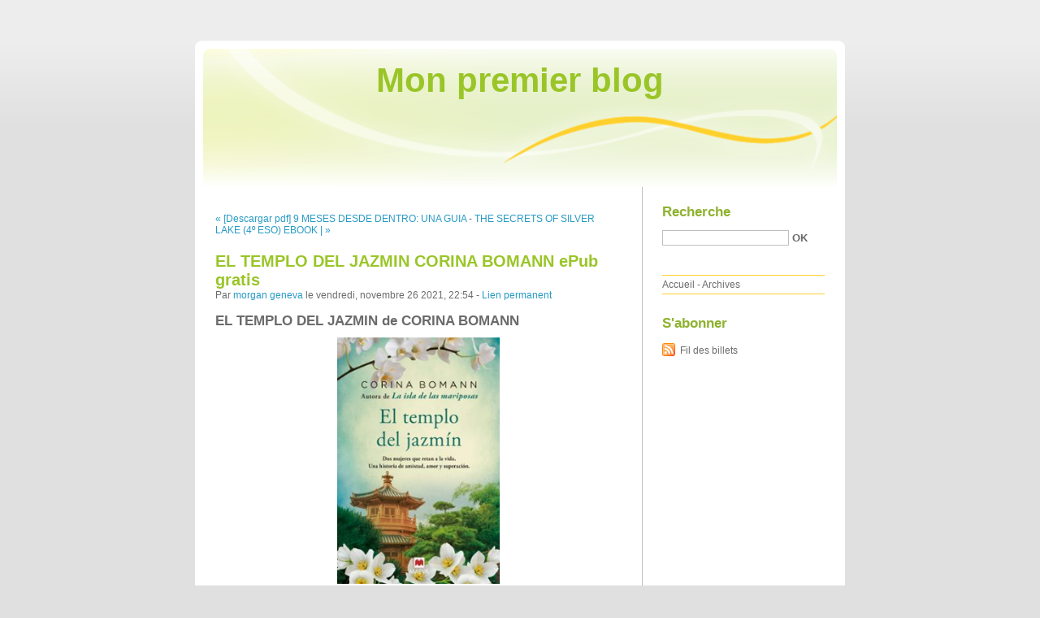

--- FILE ---
content_type: text/html; charset=UTF-8
request_url: http://ychixely.blog.free.fr/index.php?post/2021/11/26/EL-TEMPLO-DEL-JAZMIN-CORINA-BOMANN-ePub-gratis
body_size: 8325
content:
<!DOCTYPE html PUBLIC "-//W3C//DTD XHTML 1.0 Strict//EN"
"http://www.w3.org/TR/xhtml1/DTD/xhtml1-strict.dtd">
<html xmlns="http://www.w3.org/1999/xhtml" xml:lang="fr" lang="fr">
<head>
  <meta http-equiv="Content-Type" content="text/html; charset=UTF-8" />
  <meta name="MSSmartTagsPreventParsing" content="TRUE" />
  <meta name="ROBOTS" content="INDEX, FOLLOW" />
  
  <title>EL TEMPLO DEL JAZMIN CORINA BOMANN ePub gratis - Mon premier blog</title>
  <meta name="description" lang="fr" content="EL TEMPLO DEL JAZMIN de CORINA BOMANN Ficha técnica EL TEMPLO DEL JAZMIN CORINA BOMANN Número de páginas: 456 Idioma: CASTELLANO Formatos: Pdf, ePub, MOBI, FB2 ISBN: 9788416363803" />
  <meta name="copyright" content="" />
  <meta name="author" content="morgan geneva" />
  <meta name="date" scheme="W3CDTF" content="2021-11-26T22:54:00+00:00" />
  
  <link rel="schema.dc" href="http://purl.org/dc/elements/1.1/" />
  <meta name="dc.title" content="EL TEMPLO DEL JAZMIN CORINA BOMANN ePub gratis" />
  <meta name="dc.description" lang="fr" content="EL TEMPLO DEL JAZMIN de CORINA BOMANN Ficha técnica EL TEMPLO DEL JAZMIN CORINA BOMANN Número de páginas: 456 Idioma: CASTELLANO Formatos: Pdf, ePub, MOBI, FB2 ISBN: 9788416363803" />
  <meta name="dc.creator" content="morgan geneva" />
  <meta name="dc.language" content="fr" />
  <meta name="dc.publisher" content="" />
  <meta name="dc.rights" content="" />
  <meta name="dc.date" scheme="W3CDTF" content="2021-11-26T22:54:00+00:00" />
  <meta name="dc.type" content="text" />
  <meta name="dc.format" content="text/html" />
  
  <link rel="top" href="http://ychixely.blog.free.fr/index.php?" title="Accueil" />
  <link rel="contents" href="http://ychixely.blog.free.fr/index.php?archive" title="Archives" />
  
  <link rel="next" href="http://ychixely.blog.free.fr/index.php?post/2021/11/26/THE-SECRETS-OF-SILVER-LAKE-%284%C2%BA-ESO%29-EBOOK-%7C-MICHELLE-TELFORD-%7C-Descargar-libro-PDF-EPUB"
  title="THE SECRETS OF SILVER LAKE (4º ESO) EBOOK | MICHELLE TELFORD | Descargar libro PDF EPUB" />
  
  <link rel="previous" href="http://ychixely.blog.free.fr/index.php?post/2021/11/26/%5BDescargar-pdf%5D-9-MESES-DESDE-DENTRO%3A-UNA-GUIA-DIFERENTE-DEL-EMBARAZO-PARA-DESCUBRIR-LO-QUE-SIENTE-TU-HIJO-DESDE-LAS-PRIMERAS-SEMANAS-DE-VIDA"
  title="[Descargar pdf] 9 MESES DESDE DENTRO: UNA GUIA DIFERENTE DEL EMBARAZO PARA DESCUBRIR LO QUE SIENTE TU HIJO DESDE LAS PRIMERAS SEMANAS DE    VIDA" />
  
  <link rel="alternate" type="application/atom+xml" title="Atom 1.0" href="http://ychixely.blog.free.fr/index.php?feed/atom" />
  
  <style type="text/css" media="screen">
@import url(/themes/default/style.css);
</style>
<style type="text/css" media="print">
@import url(/themes/default/../default/print.css);
</style>

<script type="text/javascript" src="/themes/default/../default/js/jquery.js"></script>
<script type="text/javascript" src="/themes/default/../default/js/jquery.cookie.js"></script>

<style type="text/css">

</style>
  
  <script type="text/javascript" src="/themes/default/../default/js/post.js"></script>
  <script type="text/javascript">
  //<![CDATA[
  var post_remember_str = 'Se souvenir de moi sur ce blog';
  //]]>
  </script>
</head>

<body class="dc-post">
<div id="page">


<div id="top">
  <h1><span><a href="http://ychixely.blog.free.fr/index.php?">Mon premier blog</a></span></h1>

  </div>

<p id="prelude"><a href="#main">Aller au contenu</a> |
<a href="#blognav">Aller au menu</a> |
<a href="#search">Aller à la recherche</a></p>
<div id="wrapper">

<div id="main">
  <div id="content">
  
  <p id="navlinks">
  <a href="http://ychixely.blog.free.fr/index.php?post/2021/11/26/%5BDescargar-pdf%5D-9-MESES-DESDE-DENTRO%3A-UNA-GUIA-DIFERENTE-DEL-EMBARAZO-PARA-DESCUBRIR-LO-QUE-SIENTE-TU-HIJO-DESDE-LAS-PRIMERAS-SEMANAS-DE-VIDA"
  title="[Descargar pdf] 9 MESES DESDE DENTRO: UNA GUIA DIFERENTE DEL EMBARAZO PARA DESCUBRIR LO QUE SIENTE TU HIJO DESDE LAS PRIMERAS SEMANAS DE    VIDA" class="prev">&#171; [Descargar pdf] 9 MESES DESDE DENTRO: UNA GUIA</a>
   <span>-</span> <a href="http://ychixely.blog.free.fr/index.php?post/2021/11/26/THE-SECRETS-OF-SILVER-LAKE-%284%C2%BA-ESO%29-EBOOK-%7C-MICHELLE-TELFORD-%7C-Descargar-libro-PDF-EPUB"
  title="THE SECRETS OF SILVER LAKE (4º ESO) EBOOK | MICHELLE TELFORD | Descargar libro PDF EPUB" class="next">THE SECRETS OF SILVER LAKE (4º ESO) EBOOK | &#187;</a>
  </p>
  
  <div id="p15236332" class="post">
    <h2 class="post-title">EL TEMPLO DEL JAZMIN CORINA BOMANN ePub gratis</h2>
    
    <p class="post-info">Par <a href="http://ychixely.blog.free.fr/">morgan geneva</a>    le vendredi, novembre 26 2021, 22:54        - <a href="http://ychixely.blog.free.fr/index.php?post/2021/11/26/EL-TEMPLO-DEL-JAZMIN-CORINA-BOMANN-ePub-gratis">Lien permanent</a>
    </p>
    
    
    
        
    <div class="post-content"><h2>EL TEMPLO DEL JAZMIN de CORINA BOMANN</h2>
<p align="center"><img src="https://imagessl3.casadellibro.com/a/l/t5/03/9788416363803.jpg" width="200" alt="Descarga gratis los libros de viernes nook EL TEMPLO DEL JAZMIN (Spanish Edition) 9788416363803"><br><br>
<a href="http://ebooksharez.info/download.php?group=libro&from=free.fr&id=53731&lnk=MjAyMS0xMS0yNw--" target="_blank"><img alt="Descargar EL TEMPLO DEL JAZMIN PDF" src="https://i.imgur.com/wjgLeNP.gif"></a>
</p>


                

<p></p>
<p><br></p>

<p>
<b>Ficha técnica</b>
<ul>
    <li>EL TEMPLO DEL JAZMIN</li>
    <li>CORINA BOMANN</li>
        <li>Número de páginas: 456</li>
            <li>Idioma:  CASTELLANO </li>
        <li>Formatos: Pdf, ePub, MOBI, FB2</li>
        <li>ISBN: 9788416363803</li>
            <li>Editorial:  MAEVA </li>
            <li>Año de edición:  2016</li>
    
</ul>
</p>
<p></p>
<p><b><a style="color: blue;" href="http://ebooksharez.info/download.php?group=libro&from=free.fr&id=53731&lnk=MjAyMS0xMS0yNw--" target="_blank">Descargar eBook gratis</a></b></p>

<p><br></p>
<p><br></p>
<p></p>
<p></p>
<p></p>
<h3>Descarga gratis los libros de viernes nook EL TEMPLO DEL JAZMIN (Spanish Edition) 9788416363803</h3>
<p>
<h4>Overview</h4>
<p>La fotógrafa Melanie Sommer está ocupada con los preparativos de su próxima boda cuando su prometido sufre un accidente que lo deja en coma. Incapaz de afrontar esta situación, Melanie escapa al campo para hallar consuelo en su bisabuela Hanna. Esta mujer sabia le relata a la joven episodios de su vida que ha mantenido en secreto hasta entonces: los años que vivió en Saigón como hija de un rico funcionario del Gobierno francés, su amistad con Thanh, la maldición de una anciana que las sorprende robando jazmines en un templo: Estas flores os darán elfuturo que os merecéis. Hanna embarca a su bisnieta Melanie en un viaje imaginario del que aprenderá lo que cuenta de verdad en el amor, y que la vida, a pesar del dolor, también depara momentos de felicidad.</p>
</p>
<p>
LIBROS RELACIONADOS:
Descargar ebook TRÍPTICO DE LA INFAMIA (MAPA DE LAS LENGUAS) | Descarga Libros Gratis (PDF - EPUB) <a href='https://nkovythexongor.comunidades.net/descargar-ebook-triptico-de-la-infamia-mapa-de'>download pdf</a>,
</p></div>

      </div>

  

    
  
    
    
    </div>
</div> <!-- End #main -->

<div id="sidebar">
  <div id="blognav">
    <div id="search"><h2><label for="q">Recherche</label></h2><form action="http://ychixely.blog.free.fr/index.php?" method="get"><fieldset><p><input type="text" size="10" maxlength="255" id="q" name="q" value="" /> <input class="submit" type="submit" value="ok" /></p></fieldset></form></div><div id="topnav"><ul><li class="topnav-home"><a href="http://ychixely.blog.free.fr/index.php?">Accueil</a><span> - </span></li><li class="topnav-arch"><a href="http://ychixely.blog.free.fr/index.php?archive">Archives</a></li></ul></div>  </div> <!-- End #blognav -->
  
  <div id="blogextra">
    <div class="syndicate"><h2>S'abonner</h2><ul><li><a type="application/atom+xml" href="http://ychixely.blog.free.fr/index.php?feed/atom" title="Fil Atom des billets de ce blog" class="feed">Fil des billets</a></li></ul></div>  </div> <!-- End #blogextra -->
</div>

</div> <!-- End #wrapper -->

<div id="footer">
  <p>Propulsé par <a href="http://dotclear.org/">Dotclear</a></p>
</div>

</div> <!-- End #page -->
</body>
</html>
